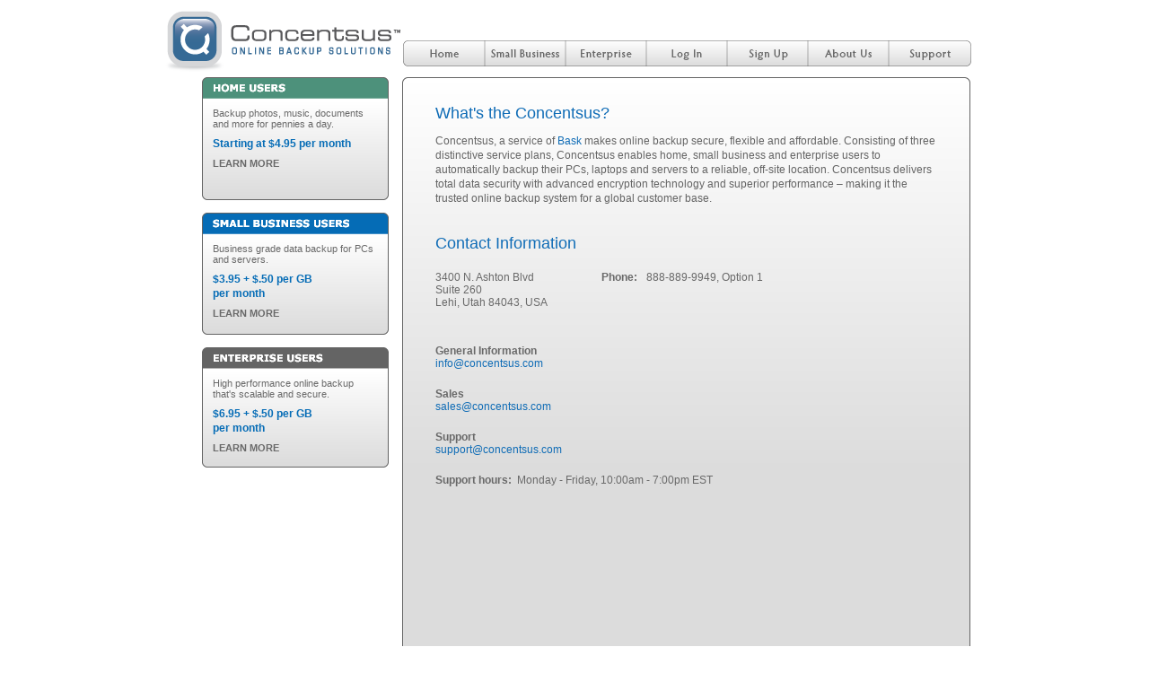

--- FILE ---
content_type: text/html; charset=utf-8
request_url: http://concentsus.com/about/
body_size: 5500
content:

<!DOCTYPE html PUBLIC "-//W3C//DTD XHTML 1.0 Transitional//EN" "http://www.w3.org/TR/xhtml1/DTD/xhtml1-transitional.dtd">
<html xmlns="http://www.w3.org/1999/xhtml">
<head id="Head1">
    <title>About Concentsus™ Online Data Backup</title>

    
    
         <script type="text/javascript" src="//ajax.googleapis.com/ajax/libs/jquery/1.8.3/jquery.min.js"></script>
     <script type="text/javascript" src="//ajax.googleapis.com/ajax/libs/jqueryui/1.9.2/jquery-ui.min.js"></script>
        <link href="//ajax.googleapis.com/ajax/libs/jqueryui/1.8.1/themes/base/jquery-ui.css" rel="stylesheet" type="text/css" />
        
        
    <script type="text/javascript" src="/js/jquery.maskedinput.js"></script>
    
<meta http-equiv="Content-Type" content="text/html; charset=iso-8859-1" /><meta name="keywords" content="Online data storage, online file storage, remote data backup, online data backup, Concentsus, home, small business, enterprise, data insurance policy" /><meta name="description" content="Concentsus delivers remote data backup and online data storage solutions that are secure, reliable and affordable." /><meta name="verify-v1" content="9GUmsi8J/QEetfFyWuHy4UCmgzYa/VZQqt7uqVH+3No=" /><link rel="shortcut icon" href="/favicon.ico" /><link href="/MasterPages/2012/css/default.css" rel="stylesheet" type="text/css" />



    <script language="javascript" src="/MasterPages/2012/js/main.js"></script>
    <script type="text/javascript">
        var preloadFlag = false;
        function preloadImages() {
            if (document.images) {
                image_ = newImage('/MasterPages/2012/images/home_over.png'); image_ = newImage('/MasterPages/2012/images/small_business_over.png'); image_ = newImage('/MasterPages/2012/images/enterprise_over.png'); image_ = newImage('/MasterPages/2012/images/login_over.png'); image_ = newImage('/MasterPages/2012/images/sign_up_over.png'); image_ = newImage('/MasterPages/2012/images/about_us_over.png'); image_ = newImage('/MasterPages/2012/images/support_over.png');
                preloadFlag = true;
            }
        }
        var load_chat = false;
    </script>
<title>

</title></head>
<body leftmargin="0" topmargin="0" bottommargin="0" marginwidth="0" marginheight="0"
    bgcolor="#FFFFFF" onload="preloadImages();">
    <form method="post" action="./" id="form1">
<div class="aspNetHidden">
<input type="hidden" name="__EVENTTARGET" id="__EVENTTARGET" value="" />
<input type="hidden" name="__EVENTARGUMENT" id="__EVENTARGUMENT" value="" />
<input type="hidden" name="__VIEWSTATE" id="__VIEWSTATE" value="/wEPDwUJODk5OTg5MTY2ZGQjScO6FrFOPv7ZnuRzBYsOkIYXmf/hALluGpCZiG1b2A==" />
</div>

<script type="text/javascript">
//<![CDATA[
var theForm = document.forms['form1'];
if (!theForm) {
    theForm = document.form1;
}
function __doPostBack(eventTarget, eventArgument) {
    if (!theForm.onsubmit || (theForm.onsubmit() != false)) {
        theForm.__EVENTTARGET.value = eventTarget;
        theForm.__EVENTARGUMENT.value = eventArgument;
        theForm.submit();
    }
}
//]]>
</script>


<script src="/WebResource.axd?d=PdhKx7oUG9H3D0z2SC37DLrNZnbk0CBZmWT3R9ASMJOIt3IDJ_xmvUHwRKS_LHi6sE6DsQXW0ezNR6XtU3PIshySt6R8UCkrc5CjI7NBjts1&amp;t=638941994819057530" type="text/javascript"></script>


<script src="/ScriptResource.axd?d=bqmKUDehH6bWiIr3c8CmWvXojbYxgGf8WO8LP-LFNBbsvPo1GbP4fO2-rs37Bkwq3p4lYG0u1UM0i_TXt_-exmL1uo9EPuYoUEwe5qua0bwovSipwMp0UEa5SEQNPlatBj5xf8KRWnAVKhUAT7jVRSmydMHlcnjvlz9LKdA0-KU1&amp;t=32e5dfca" type="text/javascript"></script>
<script src="/ScriptResource.axd?d=nWc4wBvVHtrkedpR5N_WuU_sQz5S9qPn4DbjGEaXkD4NrLCFwfy_Rpy730xPLt_a4XVj6INNHGx3Jfvjbk6DI1y3tzKuBfqJd7mOJyvflwXH1sb3lqS3OmQcOnbbiQRNvcoSqLBb1yqZWL8BrUXQNevz64K0wXPVokl-u0FK4M0LEMcHphX5C_DzBCbDXBK30&amp;t=32e5dfca" type="text/javascript"></script>
<div class="aspNetHidden">

	<input type="hidden" name="__VIEWSTATEGENERATOR" id="__VIEWSTATEGENERATOR" value="1758D7B6" />
</div>
    <script type="text/javascript">
//<![CDATA[
Sys.WebForms.PageRequestManager._initialize('ctl00$ScriptManager1', 'form1', [], [], [], 90, 'ctl00');
//]]>
</script>

    <div align="center" style="padding: 0px;">
        <table cellpadding="0" cellspacing="0" border="0" width="920">
            <tr>
                <td align="left" valign="top" height="86" colspan="3">
                    <table cellpadding="0" cellspacing="0" border="0" height="75" id="nav">
                        <tr>
                            <td align="left" valign="top" width="269" style="padding-left: 0px;">
                                <a href="/" onfocus="blur(this);" title="Concentsus delivers remote internet data backup solutions that are secure, reliable and affordable.">
                                    <img src="/MasterPages/2012/images/concentsus-logo.png" width="269" height="86" border="0"
                                        title="Concentsus delivers remote internet data backup solutions that are secure, reliable and affordable."></a>
                            </td>
                            <td align="left" valign="top" width="92" style="padding-top: 45px;">
                                <a id="mi_0" onmouseover="changeImages('main_nav_item_0', '/MasterPages/2012/images/home_over.png'); return true;"
                                    onmouseout="changeImages('main_nav_item_0', '/MasterPages/2012/images/home.png'); return true;"
                                    onfocus="blur(this);" href="/home/" target="_parent" title="Concentsus makes remote internet backup up your documents, music and photos secure and easy">
                                    <img name="main_nav_item_0" src="/MasterPages/2012/images/home.png" width="92" height="29"
                                        border="0" alt="Concentsus makes remote internet backup up your documents, music and photos secure and easy"></a>
                            </td>
                            <td align="left" valign="top" width="90" style="padding-top: 45px;">
                                <a id="mi_1" onmouseover="changeImages('main_nav_item_1', '/MasterPages/2012/images/small_business_over.png'); return true;"
                                    onmouseout="changeImages('main_nav_item_1', '/MasterPages/2012/images/small_business.png'); return true;"
                                    onfocus="blur(this);" href="/business/" target="_parent" title="Concentsus provides reliable and secure solutions for remote internet backup of valuable business data">
                                    <img name="main_nav_item_1" src="/MasterPages/2012/images/small_business.png" width="90"
                                        height="29" border="0" alt="Concentsus provides reliable and secure solutions for remote internet backup of valuable business data"></a>
                            </td>
                            <td align="left" valign="top" width="90" style="padding-top: 45px;">
                                <a id="mi_2" onmouseover="changeImages('main_nav_item_2', '/MasterPages/2012/images/enterprise_over.png'); return true;"
                                    onmouseout="changeImages('main_nav_item_2', '/MasterPages/2012/images/enterprise.png'); return true;"
                                    onfocus="blur(this);" href="/enterprise/" target="_parent" title="Concentsus provides reliable and secure solutions for remote internet backup of high volume server data">
                                    <img name="main_nav_item_2" src="/MasterPages/2012/images/enterprise.png" width="90"
                                        height="29" border="0" alt="Concentsus provides reliable and secure solutions for remote internet backup of high volume server data"></a>
                            </td>
                            <td align="left" valign="top" width="90" style="padding-top: 45px;">
                                <a id="mi_3" onmouseover="changeImages('main_nav_item_3', '/MasterPages/2012/images/login_over.png'); return true;"
                                    onmouseout="changeImages('main_nav_item_3', '/MasterPages/2012/images/login.png'); return true;"
                                    onfocus="blur(this);" href="/myaccount.aspx" target="_parent" title="Login into your Concentsus Online Account">
                                    <img name="main_nav_item_3" src="/MasterPages/2012/images/login.png" width="90" height="29"
                                        border="0" alt="Login into your Concentsus Online Account"></a>
                            </td>
                            <td align="left" valign="top" width="90" style="padding-top: 45px;">
                                <a id="mi_4" onmouseover="changeImages('main_nav_item_4', '/MasterPages/2012/images/sign_up_over.png'); return true;"
                                    onmouseout="changeImages('main_nav_item_4', '/MasterPages/2012/images/sign_up.png'); return true;"
                                    onfocus="blur(this);" href="/sign_up/" target="_parent" title="Login into your Concentsus Online Account">
                                    <img name="main_nav_item_4" src="/MasterPages/2012/images/sign_up.png" width="90"
                                        height="29" border="0" alt="Login into your Concentsus Online Account"></a>
                            </td>
                            <td align="left" valign="top" width="90" style="padding-top: 45px;">
                                <a id="mi_5" onmouseover="changeImages('main_nav_item_5', '/MasterPages/2012/images/about_us_over.png'); return true;"
                                    onmouseout="changeImages('main_nav_item_5', '/MasterPages/2012/images/about_us.png'); return true;"
                                    onfocus="blur(this);" href="/about/" target="_parent" title="Learn more information on Concentsus Online Backup">
                                    <img name="main_nav_item_5" src="/MasterPages/2012/images/about_us.png" width="90"
                                        height="29" border="0" alt="Learn more information on Concentsus Online Backup"></a>
                            </td>
                            <td align="left" valign="top" width="91" style="padding-top: 45px;">
                                <a id="mi_6" onmouseover="changeImages('main_nav_item_6', '/MasterPages/2012/images/support_over.png'); return true;"
                                    onmouseout="changeImages('main_nav_item_6', '/MasterPages/2012/images/support.png'); return true;"
                                    onfocus="blur(this);" href="/support/" target="_parent" title="Contact us for more information on Concentsus Online Backup">
                                    <img name="main_nav_item_6" src="/MasterPages/2012/images/support.png" width="91"
                                        height="29" border="0" alt="Contact us for more information on Concentsus Online Backup"></a>
                            </td>
                        </tr>
                    </table>
                </td>
            </tr>
            <tr>
                <td id="tdLeftSidePanel" align="right" valign="top" width="254">
                    
                    
                    <table cellpadding="0" cellspacing="0" border="0" width="209">
                        <tr>
                            <td align="left" valign="top" height="137" background="/MasterPages/2012/images/home_users.png"
                                style="background-repeat: no-repeat; cursor: pointer; cursor: hand;" onclick="document.location.href='/home/';"
                                title="Backup files, photos and music for pennies a day">
                                <div class="copyMedium" style="padding-left: 12px; padding-right: 12px; padding-top: 34px;">
                                    Backup photos, music, documents and more for pennies a day.</div>
                                <div class="copyHeaderSm" style="padding-left: 12px; padding-right: 12px; padding-top: 8px;
                                    padding-bottom: 8px;">
                                    Starting at &#36;4.95 per month</div>
                                <div style="padding-left: 12px; padding-right: 12px;">
                                    <a href="/home/" class="boxLink" onfocus="blur(this);">LEARN MORE</a></div>
                            </td>
                        </tr>
                        <tr>
                            <td align="left" valign="top" height="14">
                                <img src="/MasterPages/2012/images/spacer.gif" width="208" height="14" border="0">
                            </td>
                        </tr>
                        <tr>
                            <td align="left" valign="top" height="136" background="/MasterPages/2012/images/small_business_users.png"
                                style="background-repeat: no-repeat; cursor: pointer; cursor: hand;" onclick="document.location.href='/business/';"
                                title="Enterprise grade backup for business professionals">
                                <div class="copyMedium" style="padding-left: 12px; padding-right: 12px; padding-top: 34px;">
                                    Business grade data backup for PCs and servers.</div>
                                <div class="copyHeaderSm" style="padding-left: 12px; padding-right: 12px; padding-top: 8px;
                                    padding-bottom: 8px;">
                                    &#36;3.95 + &#36;.50 per GB<br>
                                    per month</div>
                                <div style="padding-left: 12px; padding-right: 12px;">
                                    <a href="/business/" class="boxLink" onfocus="blur(this);">LEARN MORE</a></div>
                            </td>
                        </tr>
                        <tr>
                            <td align="left" valign="top" height="14">
                                <img src="/MasterPages/2012/images/spacer.gif" width="208" height="14" border="0">
                            </td>
                        </tr>
                        <tr>
                            <td align="left" valign="top" height="134" background="/MasterPages/2012/images/enterprise_users.png"
                                style="background-repeat: no-repeat; cursor: pointer; cursor: hand;" onclick="document.location.href='/enterprise/';"
                                title="Concentsus provides reliable and secure solutions for remote internet backup of high volume server data">
                                <div class="copyMedium" style="padding-left: 12px; padding-right: 12px; padding-top: 34px;">
                                    High performance online backup that's scalable and secure.</div>
                                <div class="copyHeaderSm" style="padding-left: 12px; padding-right: 12px; padding-top: 8px;
                                    padding-bottom: 8px;">
                                    &#36;6.95 + &#36;.50 per GB<br>
                                    per month</div>
                                <div style="padding-left: 12px; padding-right: 12px;">
                                    <a href="/enterprise/" class="boxLink" onfocus="blur(this);">LEARN MORE</a></div>
                            </td>
                        </tr>
                        <tr>
                            <td align="left" valign="top" height="14">
                                <img src="/MasterPages/2012/images/spacer.gif" width="208" height="14" border="0">
                            </td>
                        </tr>
                        <tr>
                            <td align="left" valign="top" height="14">
                                <img src="/MasterPages/2012/images/spacer.gif" width="208" height="14" border="0">
                            </td>
                        </tr>
                        <tr>
                            <td align="center" valign="top" height="161" style="padding-top: 14px;">                               
                            </td>
                        </tr>
                        <tr>
                            <td align="left" valign="top" height="14">
                                <img src="/MasterPages/2012/images/spacer.gif" width="208" height="14" border="0">
                            </td>
                        </tr>
                    </table>
                </td>

                <td align="left" valign="top" width="14">
                    <img src="/MasterPages/2012/images/spacer.gif" width="14" height="100%" border="0">
                </td>
                <td align="left" valign="top" width="652">
                    
    <table cellpadding="0" cellspacing="0" border="0" class="copy" width="633" background="/images/common/main_background.gif"
        style="background-repeat: no-repeat;">
        <tr>
            <td align="left" valign="top" colspan="3" height="30">
                <img src="/images/common/spacer.gif" width="100%" height="30" border="0" />
            </td>
        </tr>
        <tr>
            <td align="left" valign="top" width="37" height="742">
                <img src="/images/common/spacer.gif" width="37" height="742" border="0" />
            </td>
            <td align="left" valign="top" height="742">
                <div style="padding: 0;" class="copyHeader">
                    What's the Concentsus?
                </div>
                <div style="padding: 0;" class="copy">
                    <p>
                        Concentsus, a service of <a target="_blank" href="http://www.bask.com/">Bask</a>
                        makes online backup secure, flexible and affordable. Consisting of three distinctive
                        service plans, Concentsus enables home, small business and enterprise users to automatically
                        backup their PCs, laptops and servers to a reliable, off-site location. Concentsus
                        delivers total data security with advanced encryption technology and superior performance
                        – making it the trusted online backup system for a global customer base.</p>
                </div>
                <div style="padding: 20px 0;" class="copyHeader">
                    Contact Information
                </div>
                <table cellspacing="0" cellpadding="0" border="0">
                    <tbody>
                        <tr>
                            <td align="left" valign="top" style="padding-right: 60px;" class="copy">
                                3400 N. Ashton Blvd<br />
                                Suite 260<br />
                                Lehi, Utah 84043, USA<br />
                            </td>
                            <td align="left" valign="top">
                                <table cellspacing="0" cellpadding="0" border="0" class="copy">
                                    <tbody>
                                        <tr>
                                            <td align="right" valign="middle" style="padding-right: 10px; padding-bottom: 2px;">
                                                <strong>Phone:</strong>
                                            </td>
                                            <td align="left" valign="middle" style="padding-bottom: 2px;">
                                                888-889-9949, Option 1
                                            </td>
                                        </tr>
                                    </tbody>
                                </table>
                            </td>
                        </tr>
                    </tbody>
                </table>
                <div style="padding-top: 40px;">
                    <strong>General Information</strong>
                </div>
                <div>
                    <a href="mailto:info@concentsus.com">info@concentsus.com</a>
                </div>
                <div style="padding-top: 20px;">
                    <strong>Sales</strong>
                </div>
                <div>
                    <a href="mailto:sales@concentsus.com">sales@concentsus.com</a>
                </div>
                <div style="padding-top: 20px;">
                    <strong>Support</strong>
                </div>
                <div>
                    <a href="mailto:support@concentsus.com">support@concentsus.com</a>
                </div>
                <div style="padding-top: 20px;">
                    <strong>Support hours:</strong>&nbsp;&nbsp;Monday - Friday, 10:00am - 7:00pm EST
                </div>
            </td>
            <td align="left" valign="top" width="37" height="742">
                <img src="/images/common/spacer.gif" width="37" height="742" border="0">
            </td>
        </tr>
        <tr>
            <td align="left" valign="top" colspan="3" height="30">
                <img src="/images/common/spacer.gif" width="100%" height="30" border="0">
            </td>
        </tr>
        <tr>
            <td align="left" valign="top" colspan="3" height="6" bgcolor="#FFFFFF">
                <img src="/images/common/main_background_bottom.gif" width="633" height="6" border="0">
            </td>
        </tr>
    </table>

                </td>
            </tr>
            <tr>
                <td align="right" valign="top" colspan="3" style="padding-top: 10px; padding-right: 10px;
                    padding-bottom: 35px;">
                    <div style="width: 652px; text-align: center;">
                        <div align="center">
                            <table cellpadding="0" cellspacing="0" border="0" class="copyright">
                                <tr>
                                    <td align="center" valign="middle" style="padding-top: 0px; padding-left: 0px; padding-right: 4px;">
                                        <a href="/support/" class="copyright" target="_parent" onfocus="blur(this);">Support</a>
                                    </td>
                                    <td align="center" valign="middle" style="padding-top: 0px; padding-left: 4px; padding-right: 4px;">
                                        <img src="/MasterPages/2012/images/dot.png" width="5" height="5" border="0">
                                    </td>
                                    <td align="center" valign="middle" style="padding-top: 0px; padding-left: 4px; padding-right: 4px;">
                                        <a href="/terms" class="copyright" target="_parent" onfocus="blur(this);">Terms</a>
                                    </td>
                                    <td align="center" valign="middle" style="padding-top: 0px; padding-left: 4px; padding-right: 4px;">
                                        <img src="/MasterPages/2012/images/dot.png" width="5" height="5" border="0">
                                    </td>
                                    <td align="center" valign="middle" style="padding-top: 0px; padding-left: 4px; padding-right: 4px;">
                                        <a href="/privacy/" class="copyright" target="_parent" onfocus="blur(this);">Privacy</a>
                                    </td>
                                    <td align="center" valign="middle" style="padding-top: 0px; padding-left: 4px; padding-right: 4px;">
                                        <img src="/MasterPages/2012/images/dot.png" width="5" height="5" border="0">
                                    </td>
                                </tr>
                            </table>
                        </div>
                        <div class="copyright" style="padding: 6px 0 0 0;">
                            &copy 2012 Concentsus, a service of Bask, Inc.</div>
                    </div>
                </td>
            </tr>
        </table>
    </div>
    
    <div id="pnlAnalytics">
	
        <div id="GeneralTags1_pnlGoogleAnalytics">
		
<script type="text/javascript">

    var _gaq = _gaq || [];
    _gaq.push(['_setAccount', 'UA-3532877-9']);
    _gaq.push(['_trackPageview']);

    (function () {
        var ga = document.createElement('script'); ga.type = 'text/javascript'; ga.async = true;
        ga.src = ('https:' == document.location.protocol ? 'https://ssl' : 'http://www') + '.google-analytics.com/ga.js';
        var s = document.getElementsByTagName('script')[0]; s.parentNode.insertBefore(ga, s);
    })();

</script>

	</div>

        

    
</div>

    
    </form>
</body>
</html>


--- FILE ---
content_type: text/css
request_url: http://concentsus.com/MasterPages/2012/css/default.css
body_size: 2586
content:
html {
    overflow: -moz-scrollbars-vertical;
	overflow-y: scroll;
    font-family: Verdana, Geneva, sans-serif;
    font-size: 12px;
    color: #696969;
    font-style: normal;
	background-color: #FFFFFF;
}

.column1 {
	width: 324px;
	padding-top: 0px;
	padding-left: 0px;
	padding-right: 0px;
	padding-bottom: 0px;
	float: left; 
	text-align: left;
}

.column2 {
	width: 309px;
	padding-top: 0px;
	padding-left: 0px;
	padding-right: 0px;
	padding-bottom: 0px;
	float: left; 
	text-align: left;
}

h4 
{
    margin-top:0px;
    margin-bottom:5px;
}
p {
    font-family: Verdana, Geneva, sans-serif;
    font-size: 12px;
    color: #646464;
    font-style: normal;
	line-height: 16px;
}

.testimonialCopy {
    font-family: Verdana, Geneva, sans-serif;
    font-size: 11px;
    color: #646464;
    font-style: italic;
	line-height:15px;

}

.testimonial {
    font-family: Verdana, Geneva, sans-serif;
    font-size: 10px;
    color: #646464;
    font-style: normal;
	line-height:14px;
}

.testimonialSm {
    font-family: Verdana, Geneva, sans-serif;
    font-size: 9px;
    color: #646464;
    font-style: normal;
	line-height:14px;
	font-weight: bold;
}

.copy {
    font-family: Verdana, Geneva, sans-serif;
    font-size: 12px;
    color: #696969;
    font-style: normal;
}

.copyMedium {
    font-family: Verdana, Geneva, sans-serif;
    font-size: 11px;
    color: #696969;
    font-style: normal;
}

.copySm {
    font-family: Verdana, Geneva, sans-serif;
    font-size: 10px;
    color: #696969;
    font-style: normal;
}

.messageText {
    font-family: Verdana, Geneva, sans-serif;
    font-size: 12px;
    color: #5B5B5D;
    font-style: normal;
}

.copyBlue {
    font-family: Verdana, Geneva, sans-serif;
    font-size: 12px;
    color: #0F6CB6;
    font-style: normal;
}

.welcomeText {
    font-family: Verdana, Geneva, sans-serif;
    font-size: 12px;
    color: #4D917B;
    font-style: normal;
}

.boxHeader {
    font-family: Verdana, Geneva, sans-serif;
    font-size: 12px;
    color: #5B5B5D;
    font-style: normal;
	line-height: 20px;
}

.boxHeaderDark {
    font-family: Verdana, Geneva, sans-serif;
    font-size: 12px;
    color: #5B5B5D;
    font-style: normal;
	line-height: 20px;
}

a.boxLink {
	font-family: Verdana, Geneva, sans-serif;
	font-size: 11px;
	color: #696969;
	font-weight: bold;
	text-decoration: none;
	font-style: normal;
}

a:hover.boxLink {
	font-family: Verdana, Geneva, sans-serif;
	font-size: 11px;
	color: #696969;
	font-weight: bold;
	text-decoration: underline;
	font-style: normal;
}

.hotLinkText {
    font-family: Verdana, Geneva, sans-serif;
    font-size: 11px;
    color: #696969;
    font-style: normal;
}

a.hotLinkText {
	font-family: Verdana, Geneva, sans-serif;
	font-size: 11px;
	color: #717471;
	font-weight: normal;
	text-decoration: none;
	font-style: normal;
	padding-left: 18px;
	padding-right: 22px;
	background: url(/images/common/nav.png);
	background-position: 0 0px;
	background-repeat: no-repeat;
	line-height: 15px;
}

a:hover.hotLinkText {
	font-family: Verdana, Geneva, sans-serif;
	font-size: 11px;
	color: #4D917B;
	text-decoration: none;
	font-style: normal;
	font-weight: normal;
	padding-left: 18px;
	padding-right: 22px;
	background: url(/images/common/nav_selected.png);
	background-position: 0 0px;
	background-repeat: no-repeat;
	line-height: 15px;
}

.LoginCopy {
    font-family: Verdana, Geneva, sans-serif;
    font-size: 10px;
    color: #696969;
    font-style: normal;
	font-weight: light;
}

.login {
    font-family: Verdana, Geneva, sans-serif;
    font-size: 12px;
    color: #696969;
    font-style: normal;
	font-weight: light;
}

.copyDark {
    font-family: Verdana, Geneva, sans-serif;
    font-size: 12px;
    color: #646464;
    font-style: normal;
}

.copyNormal {
	font-family: Verdana, Geneva, sans-serif;
	font-size: 12px;
	color: #696969;
	font-style: normal; 
}

.caption {
	font-family: Verdana, Geneva, sans-serif;
	font-size: 10px;
	color: #696969;
	font-style: normal;
}

.copyHeader {
	font-family: Verdana, Geneva, sans-serif;
	font-size: 18px;
	color: #0F6CB6;
	font-style: normal;
}

.copyHeaderMd {
	font-family: Verdana, Geneva, sans-serif;
	font-size: 14px;
	color: #0F6CB6;
	font-style: normal;
	font-weight: bold;
}

.copyHeaderSm {
	font-family: Verdana, Geneva, sans-serif;
	font-size: 12px;
	color: #056CB6;
	font-style: normal;
	font-weight: bold;
	line-height: 16px;
}

.copyHeaderWhite {
	font-family: Verdana, Geneva, sans-serif;
	font-size: 12px;
	color: #FBFBFB;
	font-style: normal;
	font-weight: bold;
	line-height: 16px;
}

.copyHeaderLight {
	font-family: Verdana, Geneva, sans-serif;
	font-size: 12px;
	color: #4D917B;
	font-style: normal;
	font-weight: bold;
	line-height: 16px;
}

select {
	font-family: Verdana, Geneva, sans-serif;
	font-size: 12px;
	color: #696969;
	font-style: normal;
}

a.copyLink {
	font-family: Verdana, Geneva, sans-serif;
	font-size: 12px;
	color: #0F6CB6;
	font-weight: normal;
	text-decoration: none;
	font-style: normal;
}

a:hover.copyLink {
	font-family: Verdana, Geneva, sans-serif;
	font-size: 12px;
	color: #696969;
	font-weight: normal;
	text-decoration: none;
	font-style: normal;
}

.copyright {
	font-family: Verdana, Geneva, sans-serif;
	font-size: 10px;
	color: #A7A6A6;
	font-style: normal;
	font-weight: normal;
}

a.copyright {
	font-family: Verdana, Geneva, sans-serif;
	font-size: 10px;
	color: #A7A6A6;
	font-weight: normal;
	text-decoration: none;
	font-style: normal;
	text-transform: uppercase;
}

a:hover.copyright {
	font-family: Verdana, Geneva, sans-serif;
	font-size: 10px;
	color: #4D917B;
	font-weight: normal;
	text-decoration: none;
	font-style: normal;
	text-transform: uppercase;
}

.error {
	font-family: Verdana, Geneva, sans-serif;
	font-size: 12px;
	color: red;
	font-weight:bold;
} 

a {
	font-family: Verdana, Geneva, sans-serif;
	font-size: 12px;
	color: #0F6CB6;
	font-weight: normal;
	text-decoration: none;
	font-style: normal;
}

a:hover {
	font-family: Verdana, Geneva, sans-serif;
	font-size: 12px;
	color: #696969;
	font-weight: normal;
	text-decoration: underline;
	font-style: normal;
}

a.Selected {
	font-family: Verdana, Geneva, sans-serif;
	font-size: 12px;
	color: #696969;
	font-weight: normal;
	text-decoration: underline;
	font-style: normal;
}

a:hover.Selected {
	font-family: Verdana, Geneva, sans-serif;
	font-size: 12px;
	color: #696969;
	font-weight: normal;
	text-decoration: underline;
	font-style: normal;
}

a.secondaryNav{
	font-family: Verdana, Geneva, sans-serif;
	font-size: 11px;
	color: #717471;
	font-weight: bold;
	text-decoration: none;
	font-style: normal;
	text-transform: uppercase;
	padding-left: 18px;
	background: url(/images/common/nav.png);
	background-position: 0 0px;
	background-repeat: no-repeat;
}

a:hover.secondaryNav {
	font-family: Verdana, Geneva, sans-serif;
	font-size: 11px;
	color: #4D917B;
	text-decoration: none;
	font-style: normal;
	font-weight: bold;
	text-transform: uppercase;
	padding-left: 18px;
	background: url(/images/common/nav_selected.png);
	background-position: 0 0px;
	background-repeat: no-repeat;
}

a.secondaryNavSelected {
	font-family: Verdana, Geneva, sans-serif;
	font-size: 11px;
	color: #4D917B;
	text-decoration: none;
	font-weight: bold;
	text-transform: uppercase;
	padding-left: 18px;
	background: url(/images/common/nav_selected.png);
	background-position: 0 0px;
	background-repeat: no-repeat;
}

a:hover.secondaryNavSelected {
	font-family: Verdana, Geneva, sans-serif;
	font-size: 11px;
	color: #4D917B;
	text-decoration: none;
	font-weight: bold;
	text-transform: uppercase;
	padding-left: 18px;
	background: url(/images/common/nav_selected.png);
	background-position: 0 0px;
	background-repeat: no-repeat;
}

.homeNewsCopy {
	font-family: Verdana, Geneva, sans-serif;
	font-size: 11px;
	color: #717471;
	font-weight: normal;
	text-decoration: none;
	font-style: normal;
	line-height: 18px;
}

a.newsLink{
	font-family: Verdana, Geneva, sans-serif;
	font-size: 11px;
	color: #056CB6;
	font-weight: bold;
	text-decoration: none;
	font-style: normal;
	line-height: 18px;
	text-transform: uppercase;
}

a:hover.newsLink {
	font-family: Verdana, Geneva, sans-serif;
	font-size: 11px;
	color: #717471;
	text-decoration: underline;
	font-style: normal;
	font-weight: bold;
	line-height: 18px;
	text-transform: uppercase;
}

.adminHeaderSm {
	font-family: Verdana, Geneva, sans-serif;
	font-size: 12px;
	color: #4D917B;
	font-style: normal;
	font-weight: bold;
}

li.admin {
	list-style-position: outside;
	margin: 0px;
	padding-left: 0px;
	padding-top: 0px;
	padding-bottom: 0px;
	padding-right: 0px;
    font-family: Verdana, Geneva, sans-serif;
    font-size: 12px;
    color: #4D917B;
    font-style: normal;
	margin-left: 18px;
}

#cvv2help {
  margin-top: -125px;
  border: 2px solid black;
  background: white;
  padding: 25px;
  display: none;
  position: absolute;
  width: 350px;
  font-size: 1.2em;
  color: #666;
  z-index:1000;
}

.pricingHome {
	font-family: Verdana, Geneva, sans-serif;
	font-size: 12px;
	color: #4D917B;
	font-style: normal;
	font-weight: bold;
}

.pricingPersonal {
	font-family: Verdana, Geneva, sans-serif;
	font-size: 12px;
	color: #4D917B;
	font-style: normal;
	font-weight: bold;
}

.pricingBusiness {
	font-family: Verdana, Geneva, sans-serif;
	font-size: 12px;
	color: #056CB6;
	font-style: normal;
	font-weight: bold;
}

.pricingEnterprise {
	font-family: Verdana, Geneva, sans-serif;
	font-size: 12px;
	color: #646464;
	font-style: normal;
	font-weight: bold;
}

.personalHeaderSm {
	font-family: Verdana, Geneva, sans-serif;
	font-size: 12px;
	color: #4D917B;
	font-style: normal;
	font-weight: bold;
}

ul.personal {
	list-style-image: url(/images/list_dot.png);
	list-style-position: inside;
	padding-left: 0px;
	padding-right: 0px;
	padding-top: 0px;
	padding-bottom: 0px;
}

ul.leftCol {
	list-style-image: url(/images/list_dot.png);
	list-style-position: inside;
	padding-left: 0px;
	padding-right: 0px;
	padding-top: 0px;
	padding-bottom: 0px;
	width: 280px;
	float: left;
}

ul.rightCol {
	list-style-image: url(/images/list_dot.png);
	list-style-position: inside;
	padding-left: 0px;
	padding-right: 0px;
	padding-top: 0px;
	padding-bottom: 0px;
	width: 279px;
	float: left;
}

li.personal {
	list-style-position: outside;
	margin: 0px;
	padding-left: 0px;
	padding-top: 10px;
	padding-bottom:10px;
	padding-right:0px;
    font-family: Verdana, Geneva, sans-serif;
    font-size: 12px;
    color: #4D917B;
    font-style: normal;
	margin-left: 18px;
}

li.personalIndent {
	list-style-position: outside;
	margin: 0px;
	padding-left: 0px;
	padding-top: 0px;
	padding-bottom:10px;
	padding-right:0px;
    font-family: Verdana, Geneva, sans-serif;
    font-size: 12px;
    color: #646464;
    font-style: normal;
	margin-left: 32px;
	margin-right: 10px;
}

li.news {
	list-style-position: outside;
	margin: 0px;
	padding-left: 0px;
	padding-top: 10px;
	padding-bottom:10px;
	padding-right:0px;
    font-family: Verdana, Geneva, sans-serif;
    font-size: 12px;
    color: #4D917B;
    font-style: normal;
	margin-left: 18px;
}

li {
	margin: 0px;
	padding-left: 0px;
	padding-top: 10px;
	padding-bottom:10px;
	padding-right:0px;
    font-family: Verdana, Geneva, sans-serif;
    font-size: 12px;
    color: #646464;
    font-style: normal;
	line-height: 17px;
}

blockquote {
	margin: 0px;
	padding-left: 0px;
	padding-right:0px;
	padding-top:0px;
	padding-bottom:0px;
	color: #646464;
}

blockquote.hippaa {
	margin: 0px;
	padding-left: 20px;
	padding-right:0px;
	padding-top:10px;
	padding-bottom:10px;
	color: #646464;
}

.busLeftCol {
	width: 270px;
	padding-top: 0px;
	padding-left: 0px;
	padding-right: 0px;
	padding-bottom: 0px;
	float: left; 
	text-align: left;
}

.busRightCol {
	width: 270px;
	padding-top: 0px;
	padding-left: 0px;
	padding-right: 0px;
	padding-bottom: 0px;
	float: right; 
	text-align: left;
}

a.download {
	font-family: Verdana, Geneva, sans-serif;
	font-size: 12px;
	color: #0F6CB6;
	font-weight: bold;
	text-decoration: none;
	font-style: normal;
	padding-top: 7px;
	padding-bottom: 7px;
	padding-left: 30px;
	background: url(/images/download_icon.png);
	background-position: 0 0px;
	background-repeat: no-repeat;
	line-height:35px;

}

a:hover.download {
	font-family: Verdana, Geneva, sans-serif;
	font-size: 12px;
	color: #4D917B;
	font-weight: bold;
	text-decoration: none;
	font-style: normal;
	padding-top: 7px;
	padding-bottom: 7px;
	padding-left: 30px;
	background: url(/images/download_icon.png);
	background-position: 0 0px;
	background-repeat: no-repeat;
	line-height:35px;
}

.referAFriendHeader {
    font-family: Verdana, Geneva, sans-serif;
    font-size: 14px;
    color: #FFFFFF;
    font-style: normal;
	font-weight: bold;
}

.referAFriend {
    font-family: Verdana, Geneva, sans-serif;
    font-size: 12px;
    color: #FFFFFF;
    font-style: normal;
}

.redText {
    font-family: Verdana, Geneva, sans-serif;
    font-size: 12px;
    color: #E40022;
    font-style: normal;
	font-weight: bold;
	line-height: 16px;
}

ul.condensed li { padding:0px;}


label.login {
    float: left;
    padding: 2px 10px 0 0;
    width: 100px;
    font-size:12px;
    font-weight:bold;
    text-align:right;
}
input.login {
    font-size: 12px;
    width: 186px;
    font-weight:bold;
}


/* ============================================================= iTOK ================================================= */

.itoktable tr td:first-child { font-weight:bold;}

.itoktable input { width:300px;}

input[type="submit"] { cursor:pointer;}


/*==================== DataGrids ================*/


.datagrid
{
    width: 100%;
    border-collapse:collapse;
}
.datagrid th
{
    color: #333333;
    padding: 4px;
    border:1px solid silver;
	/* background: #4D917B url(/images/common/grdmsk.png); */
    background: #efefef;
}
.datagrid td
{
    padding: 4px;
    background: #fff;
    border:1px solid silver;
}
.datagrid .rowOdd
{
    background: #eee;
}

.datagrid_pager
{
	padding: 2px;
	background: url(../images/grid_header.png);
	height: 14px;
	border: 1px solid #cccccc;
	color: Black;
}

.datagrid td
{
	border: 1px solid #cccccc;
}
.datagrid_row td
{
}
.datagrid_row_alt td
{
	background: #eee;
}
.phone  
{
    background:bold;
    color: #0F6CB6;
    font-weight:bold;
}


--- FILE ---
content_type: application/javascript
request_url: http://concentsus.com/MasterPages/2012/js/main.js
body_size: 1550
content:
function decision(url, delete_what) {
    var message = "Are you sure that you want to delete " + delete_what + "?";
    if (confirm(message)) window.location.href = url;
}

// Returns a true or false value for whether or not the suggested
// action was accepted
function dlgConfirm(text) {
    return confirm("Are you sure you want to execute the following action?\n\n" + text);
}

function MM_reloadPage(init) {  //reloads the window if Nav4 resized
    if (init == true) with (navigator) {
        if ((appName == "Netscape") && (parseInt(appVersion) == 4)) {
            document.MM_pgW = innerWidth; document.MM_pgH = innerHeight;
            onresize = MM_reloadPage;
        }
    }
    else if (innerWidth != document.MM_pgW || innerHeight != document.MM_pgH) location.reload();
}
MM_reloadPage(true);

function MM_findObj(n, d) { //v4.01
    var p, i, x; if (!d) d = document; if ((p = n.indexOf("?")) > 0 && parent.frames.length) {
        d = parent.frames[n.substring(p + 1)].document; n = n.substring(0, p);
    }
    if (!(x = d[n]) && d.all) x = d.all[n]; for (i = 0; !x && i < d.forms.length; i++) x = d.forms[i][n];
    for (i = 0; !x && d.layers && i < d.layers.length; i++) x = MM_findObj(n, d.layers[i].document);
    if (!x && d.getElementById) x = d.getElementById(n); return x;
}

function MM_showHideLayers() { //v6.0
    var i, p, v, obj, args = MM_showHideLayers.arguments;
    for (i = 0; i < (args.length - 2); i += 3) if ((obj = MM_findObj(args[i])) != null) {
        v = args[i + 2];
        if (obj.style) { obj = obj.style; v = (v == 'show') ? 'visible' : (v == 'hide') ? 'hidden' : v; }
        obj.visibility = v;
    }
}

function MM_openBrWindow(theURL, winName, features) { //v2.0
    window.open(theURL, winName, features);
}

function MM_swapImgRestore() { //v3.0
    var i, x, a = document.MM_sr; for (i = 0; a && i < a.length && (x = a[i]) && x.oSrc; i++) x.src = x.oSrc;
}

function MM_preloadImages() { //v3.0
    var d = document; if (d.images) {
        if (!d.MM_p) d.MM_p = new Array();
        var i, j = d.MM_p.length, a = MM_preloadImages.arguments; for (i = 0; i < a.length; i++)
            if (a[i].indexOf("#") != 0) { d.MM_p[j] = new Image; d.MM_p[j++].src = a[i]; } 
    }
}

function MM_swapImage() { //v3.0
    var i, j = 0, x, a = MM_swapImage.arguments; document.MM_sr = new Array; for (i = 0; i < (a.length - 2); i += 3)
        if ((x = MM_findObj(a[i])) != null) { document.MM_sr[j++] = x; if (!x.oSrc) x.oSrc = x.src; x.src = a[i + 2]; }
}

function decision(url, delete_what) {
    var message = "Are you sure that you want to delete " + delete_what + "?";
    if (confirm(message)) window.location.href = url;
}

function confirm_task(url, message) {
    if (confirm(message)) window.location.href = url;
}

function submitenter(myfield, e) {
    var keycode;
    if (window.event) keycode = window.event.keyCode;
    else if (e) keycode = e.which;
    else return true;

    if (keycode == 13) {
        document.login.submit();
        return false;
    } else {
        return true;
    }
}

function changeImages() {
    if (document.images && (preloadFlag == true)) {
        for (var i = 0; i < changeImages.arguments.length; i += 2) {
            document[changeImages.arguments[i]].src = changeImages.arguments[i + 1];
        }
    }
}

function newImage(arg) {
    if (document.images) {
        rslt = new Image();
        rslt.src = arg;
        return rslt;
    }
}

--- FILE ---
content_type: application/javascript
request_url: http://concentsus.com/js/jquery.maskedinput.js
body_size: 1963
content:
/*
Masked Input plugin for jQuery
Copyright (c) 2007-2011 Josh Bush (digitalbush.com)
Licensed under the MIT license (http://digitalbush.com/projects/masked-input-plugin/#license) 
Version: 1.3
*/
(function (a) { var b = (a.browser.msie ? "paste" : "input") + ".mask", c = window.orientation != undefined; a.mask = { definitions: { 9: "[0-9]", a: "[A-Za-z]", "*": "[A-Za-z0-9]" }, dataName: "rawMaskFn" }, a.fn.extend({ caret: function (a, b) { if (this.length != 0) { if (typeof a == "number") { b = typeof b == "number" ? b : a; return this.each(function () { if (this.setSelectionRange) this.setSelectionRange(a, b); else if (this.createTextRange) { var c = this.createTextRange(); c.collapse(!0), c.moveEnd("character", b), c.moveStart("character", a), c.select() } }) } if (this[0].setSelectionRange) a = this[0].selectionStart, b = this[0].selectionEnd; else if (document.selection && document.selection.createRange) { var c = document.selection.createRange(); a = 0 - c.duplicate().moveStart("character", -1e5), b = a + c.text.length } return { begin: a, end: b} } }, unmask: function () { return this.trigger("unmask") }, mask: function (d, e) { if (!d && this.length > 0) { var f = a(this[0]); return f.data(a.mask.dataName)() } e = a.extend({ placeholder: "_", completed: null }, e); var g = a.mask.definitions, h = [], i = d.length, j = null, k = d.length; a.each(d.split(""), function (a, b) { b == "?" ? (k--, i = a) : g[b] ? (h.push(new RegExp(g[b])), j == null && (j = h.length - 1)) : h.push(null) }); return this.trigger("unmask").each(function () { function v(a) { var b = f.val(), c = -1; for (var d = 0, g = 0; d < k; d++) if (h[d]) { l[d] = e.placeholder; while (g++ < b.length) { var m = b.charAt(g - 1); if (h[d].test(m)) { l[d] = m, c = d; break } } if (g > b.length) break } else l[d] == b.charAt(g) && d != i && (g++, c = d); if (!a && c + 1 < i) f.val(""), t(0, k); else if (a || c + 1 >= i) u(), a || f.val(f.val().substring(0, c + 1)); return i ? d : j } function u() { return f.val(l.join("")).val() } function t(a, b) { for (var c = a; c < b && c < k; c++) h[c] && (l[c] = e.placeholder) } function s(a) { var b = a.which, c = f.caret(); if (a.ctrlKey || a.altKey || a.metaKey || b < 32) return !0; if (b) { c.end - c.begin != 0 && (t(c.begin, c.end), p(c.begin, c.end - 1)); var d = n(c.begin - 1); if (d < k) { var g = String.fromCharCode(b); if (h[d].test(g)) { q(d), l[d] = g, u(); var i = n(d); f.caret(i), e.completed && i >= k && e.completed.call(f) } } return !1 } } function r(a) { var b = a.which; if (b == 8 || b == 46 || c && b == 127) { var d = f.caret(), e = d.begin, g = d.end; g - e == 0 && (e = b != 46 ? o(e) : g = n(e - 1), g = b == 46 ? n(g) : g), t(e, g), p(e, g - 1); return !1 } if (b == 27) { f.val(m), f.caret(0, v()); return !1 } } function q(a) { for (var b = a, c = e.placeholder; b < k; b++) if (h[b]) { var d = n(b), f = l[b]; l[b] = c; if (d < k && h[d].test(f)) c = f; else break } } function p(a, b) { if (!(a < 0)) { for (var c = a, d = n(b); c < k; c++) if (h[c]) { if (d < k && h[c].test(l[d])) l[c] = l[d], l[d] = e.placeholder; else break; d = n(d) } u(), f.caret(Math.max(j, a)) } } function o(a) { while (--a >= 0 && !h[a]); return a } function n(a) { while (++a <= k && !h[a]); return a } var f = a(this), l = a.map(d.split(""), function (a, b) { if (a != "?") return g[a] ? e.placeholder : a }), m = f.val(); f.data(a.mask.dataName, function () { return a.map(l, function (a, b) { return h[b] && a != e.placeholder ? a : null }).join("") }), f.attr("readonly") || f.one("unmask", function () { f.unbind(".mask").removeData(a.mask.dataName) }).bind("focus.mask", function () { m = f.val(); var b = v(); u(); var c = function () { b == d.length ? f.caret(0, b) : f.caret(b) }; (a.browser.msie ? c : function () { setTimeout(c, 0) })() }).bind("blur.mask", function () { v(), f.val() != m && f.change() }).bind("keydown.mask", r).bind("keypress.mask", s).bind(b, function () { setTimeout(function () { f.caret(v(!0)) }, 0) }), v() }) } }) })(jQuery)